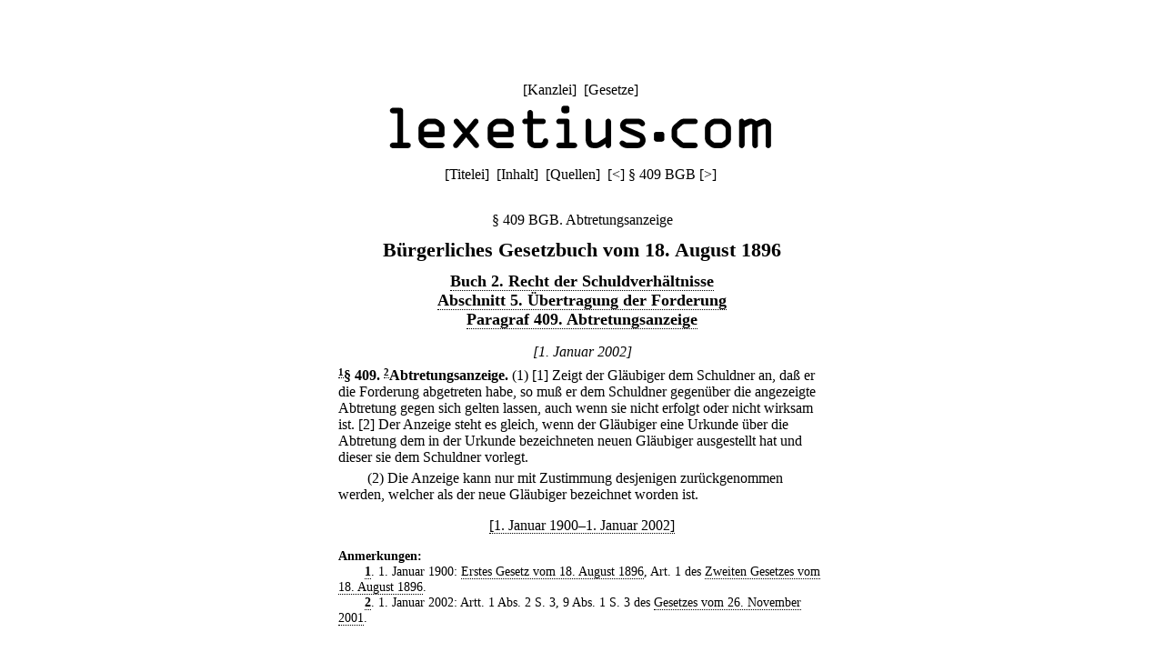

--- FILE ---
content_type: text/html;charset=utf-8
request_url: https://lexetius.com/BGB/409
body_size: 1484
content:
<!doctype html>
<html lang="de">
	<head>
		<meta charset="utf-8">
		<meta name="viewport" content="width=device-width, initial-scale=1.0">
		<meta name="robots" content="noodp, index, follow">
		<title>§ 409 BGB. Abtretungsanzeige</title>
		<meta name="author" content="Rechtsanwalt Dr. Thomas Fuchs, Mannheim">
		<meta name="description" content="Aktueller und historischer Volltext von § 409 BGB. Abtretungsanzeige">
		<meta name="keywords" content="§ 409 BGB,Abtretungsanzeige,Bürgerliches Gesetzbuch">
		
			
				<link rel="stylesheet" type="text/css" href="../../wicket/resource/com.lexetius.BasePageWithAds/BasePageWithAds-ver-B5EEDE2DCADB33464BB6CB892C08FACE.css">
			
		
	
			<link rel="canonical" href="https://lexetius.com/BGB/409/abtretungsanzeige" title="§ 409 BGB. Abtretungsanzeige"/>
			
				<link rel="stylesheet" type="text/css" href="../../wicket/resource/com.lexetius.leges.Leges/Leges-ver-275C6363AAC2EF8F253A0D84B188F0B1.css">
			
		</head>
	<body>
		<header>
			<nav>
				[<a href="/officia">Kanzlei</a>]&nbsp;
				[<a href="/leges">Gesetze</a>]&nbsp;
				<!--[<a href="/iudicia">Entscheidungen</a>]//-->
			</nav>
			<a href="/"><div id="logo"></div></a>
			<div id="abstand"></div>
			<nav>
			<span>[<a href="/BGB/Titelei" accesskey="t">Titelei</a>]&nbsp; [<a href="/BGB/Inhalt" accesskey="i">Inhalt</a>]&nbsp; [<a href="/BGB/Quellen" accesskey="q">Quellen</a>]&nbsp; </span>
			
			<span>[<a title="([Strg]+)[Alt]+[-]" accesskey="-" href="/BGB/408">&lt;</a>]&nbsp;</span><span>§ 409 BGB</span>
			<span>[<a title="([Strg]+)[Alt]+[+]" accesskey="+" href="/BGB/410">&gt;</a>]&nbsp;</span>
		</nav>
		</header>
		<article>
			
			<div><h1 class="ohne">§ 409 BGB. Abtretungsanzeige</h1><div class="ueberschrift">B&uuml;rgerliches Gesetzbuch vom 18. August 1896</div><div class="abschnitt">
    <a href="/BGB/Inhalt#2">Buch 2. Recht der Schuldverh&auml;ltnisse</a>
</div><div class="abschnitt">
    <a href="/BGB/Inhalt#2-5">Abschnitt 5. &Uuml;bertragung der Forderung</a>
</div><div class="abschnitt">
    <a href="/BGB/Inhalt#2-5-12">Paragraf 409. Abtretungsanzeige</a>
</div><div class="zeitraum">
    <i>[1. Januar 2002]</i>
</div><div class="paragraf">
    <sup><a name="text-sign1"><b><a href="#note-sign1">1</a></b></a></sup><b>&sect; 409</b><b>.</b> <sup><a name="text-sign2"><b><a href="#note-sign2">2</a></b></a></sup><b>Abtretungsanzeige.</b> <span>
        <div class="absatz">
            (1) <span>[1] Zeigt der Gl&auml;ubiger dem Schuldner an, da&szlig; er die Forderung abgetreten habe, so mu&szlig; er dem Schuldner gegen&uuml;ber die angezeigte Abtretung gegen sich gelten lassen, auch wenn sie nicht erfolgt oder nicht wirksam ist.</span> <span>[2] Der Anzeige steht es gleich, wenn der Gl&auml;ubiger eine Urkunde &uuml;ber die Abtretung dem in der Urkunde bezeichneten neuen Gl&auml;ubiger ausgestellt hat und dieser sie dem Schuldner vorlegt.</span>
        </div>
        <div class="absatz">(2) Die Anzeige kann nur mit Zustimmung desjenigen zur&uuml;ckgenommen werden, welcher als der neue Gl&auml;ubiger bezeichnet worden ist.</div>
    </span>
</div><div class="zeitraum">
    <a href="/BGB/409,2">[1. Januar 1900&ndash;1. Januar 2002]</a>
</div><div class="anmerkungen">
    <dl class="klein">
        <dt>Anmerkungen:</dt>
        <dd class="anmerkung">
            <a name="note-sign1"><b><a href="#text-sign1">1</a></b></a>. 1. Januar 1900: <a href="/BGB/Quellen#G18960818a">Erstes Gesetz vom 18. August 1896</a>, Art. 1 des <a href="/BGB/Quellen#G18960818b">Zweiten Gesetzes vom 18. August 1896</a>.
        </dd>
        <dd class="anmerkung">
            <a name="note-sign2"><b><a href="#text-sign2">2</a></b></a>. 1. Januar 2002: Artt. 1 Abs. 2 S. 3, 9 Abs. 1 S. 3 des <a href="/BGB/Quellen#G20011126">Gesetzes vom 26. November 2001</a>.
        </dd>
    </dl>
</div>
<div class="kasten"><h2>Umfeld von § 409 BGB</h2><h3 class="ohne"><a href="/BGB/408">§ 408 BGB. Mehrfache Abtretung</a></h3><h3 class="ohne">§ 409 BGB. Abtretungsanzeige</h3><h3 class="ohne"><a href="/BGB/410">§ 410 BGB. Aushändigung der Abtretungsurkunde</a></h3></div></div>
		
		</article>
		<footer>
			<nav>
				[<a href="/impressum">Impressum/Datenschutz</a>]
			</nav>
		</footer>
	</body>
</html>
